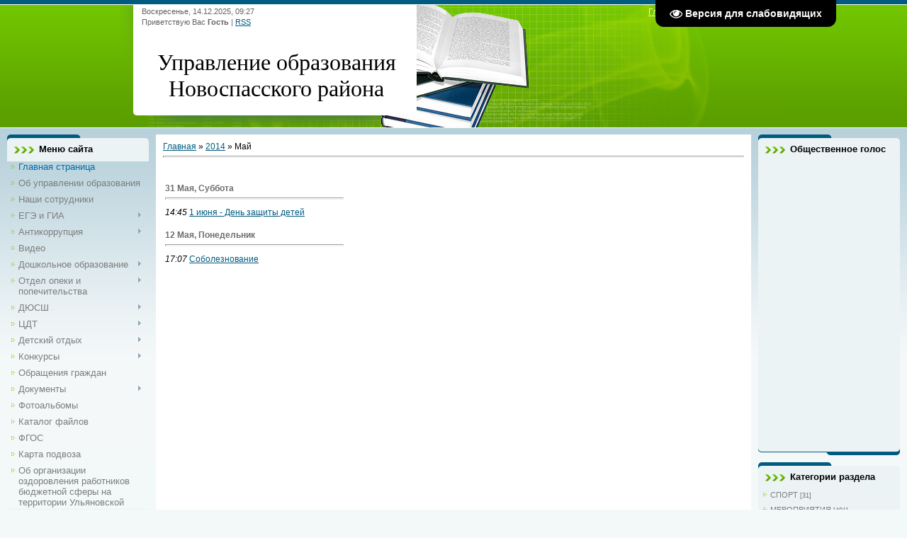

--- FILE ---
content_type: text/html; charset=UTF-8
request_url: https://novosp-roo.my1.ru/news/2014-05
body_size: 15453
content:
<html>
<head>
<meta http-equiv="content-type" content="text/html; charset=UTF-8">
<title>Май 2014 - Новости сайта - Управление образования Новоспасского района</title>

<link type="text/css" rel="StyleSheet" href="/.s/src/css/806.css" />

	<link rel="stylesheet" href="/.s/src/base.min.css?v=041628" />
	<link rel="stylesheet" href="/.s/src/layer7.min.css?v=041628" />

	<script src="/.s/src/jquery-1.12.4.min.js"></script>
	
	<script src="/.s/src/uwnd.min.js?v=041628"></script>
	<script src="//s727.ucoz.net/cgi/uutils.fcg?a=uSD&ca=2&ug=999&isp=1&r=0.502298062190864"></script>
	<link rel="stylesheet" href="/.s/src/ulightbox/ulightbox.min.css" />
	<link rel="stylesheet" href="/.s/src/social.css" />
	<script src="/.s/src/ulightbox/ulightbox.min.js"></script>
	<script src="/.s/src/visually_impaired.min.js"></script>
	<script>
/* --- UCOZ-JS-DATA --- */
window.uCoz = {"ssid":"434070270146706413154","site":{"domain":null,"id":"5novosp-roo","host":"novosp-roo.my1.ru"},"layerType":7,"language":"ru","module":"news","uLightboxType":1,"sign":{"7252":"Предыдущий","5255":"Помощник","3125":"Закрыть","7251":"Запрошенный контент не может быть загружен. Пожалуйста, попробуйте позже.","7287":"Перейти на страницу с фотографией.","7254":"Изменить размер","7253":"Начать слайд-шоу","5458":"Следующий"},"country":"US"};
/* --- UCOZ-JS-CODE --- */
	var uhe    = 2;
	var lng    = 'ru';
	var has    = 0;
	var imgs   = 1;
	var bg     = 1;
	var hwidth = 0;
	var bgs    = [1, 2 ];
	var fonts  = [18,20,22,24,26,28];
	var eyeSVG = '<?xml version="1.0" encoding="utf-8"?><svg width="18" height="18" viewBox="0 0 1750 1750" xmlns="http://www.w3.org/2000/svg"><path fill="#ffffff" d="M1664 960q-152-236-381-353 61 104 61 225 0 185-131.5 316.5t-316.5 131.5-316.5-131.5-131.5-316.5q0-121 61-225-229 117-381 353 133 205 333.5 326.5t434.5 121.5 434.5-121.5 333.5-326.5zm-720-384q0-20-14-34t-34-14q-125 0-214.5 89.5t-89.5 214.5q0 20 14 34t34 14 34-14 14-34q0-86 61-147t147-61q20 0 34-14t14-34zm848 384q0 34-20 69-140 230-376.5 368.5t-499.5 138.5-499.5-139-376.5-368q-20-35-20-69t20-69q140-229 376.5-368t499.5-139 499.5 139 376.5 368q20 35 20 69z"/></svg>';
	jQuery(function ($) {
		document.body.insertAdjacentHTML('afterBegin', '<a id="uhvb" class="in-body top-right" style="background-color:#000000; color:#ffffff; " href="javascript:;" onclick="uvcl();" itemprop="copy">'+eyeSVG+' <b>Версия для слабовидящих</b></a>');
		uhpv(has);
	});
	
 function uSocialLogin(t) {
			var params = {"yandex":{"height":515,"width":870},"vkontakte":{"width":790,"height":400},"ok":{"height":390,"width":710},"facebook":{"width":950,"height":520},"google":{"width":700,"height":600}};
			var ref = escape(location.protocol + '//' + ('novosp-roo.my1.ru' || location.hostname) + location.pathname + ((location.hash ? ( location.search ? location.search + '&' : '?' ) + 'rnd=' + Date.now() + location.hash : ( location.search || '' ))));
			window.open('/'+t+'?ref='+ref,'conwin','width='+params[t].width+',height='+params[t].height+',status=1,resizable=1,left='+parseInt((screen.availWidth/2)-(params[t].width/2))+',top='+parseInt((screen.availHeight/2)-(params[t].height/2)-20)+'screenX='+parseInt((screen.availWidth/2)-(params[t].width/2))+',screenY='+parseInt((screen.availHeight/2)-(params[t].height/2)-20));
			return false;
		}
		function TelegramAuth(user){
			user['a'] = 9; user['m'] = 'telegram';
			_uPostForm('', {type: 'POST', url: '/index/sub', data: user});
		}
function loginPopupForm(params = {}) { new _uWnd('LF', ' ', -250, -100, { closeonesc:1, resize:1 }, { url:'/index/40' + (params.urlParams ? '?'+params.urlParams : '') }) }
/* --- UCOZ-JS-END --- */
</script>

	<style>.UhideBlock{display:none; }</style>
	<script type="text/javascript">new Image().src = "//counter.yadro.ru/hit;noadsru?r"+escape(document.referrer)+(screen&&";s"+screen.width+"*"+screen.height+"*"+(screen.colorDepth||screen.pixelDepth))+";u"+escape(document.URL)+";"+Date.now();</script>
</head>
<body>
<div id="utbr8214" rel="s727"></div>

<div class="wrap">
<!--U1AHEADER1Z--><div class="header">
<div class="date">Воскресенье, 14.12.2025, 09:27</div>
<div class="user-bar"><!--<s5212>-->Приветствую Вас<!--</s>--> <b>Гость</b> | <a href="https://novosp-roo.my1.ru/news/rss/">RSS</a></div>
<h1><!-- <logo> --><span style="font-size: 24pt; font-family: Franklin Gothic Medium;">Управление образования Новоспасского района</span><!-- </logo> --></h1>
<div class="navigation"><a href="http://novosp-roo.my1.ru/"><!--<s5176>-->Главная<!--</s>--></a> |  <a href="/register"><!--<s3089>-->Регистрация<!--</s>--></a> |  <a href="javascript:;" rel="nofollow" onclick="loginPopupForm(); return false;"><!--<s3087>-->Вход<!--</s>--></a></div>
</div><!--/U1AHEADER1Z-->

<!-- <middle> -->
<table class="main-table">
<tr>
<td class="side-block">
<!--U1CLEFTER1Z-->
<!-- <block1> -->

<div class="block">
<div class="block-title"><!-- <bt> --><!--<s5184>-->Меню сайта<!--</s>--><!-- </bt> --></div>
<div class="block-top"><div class="block-content"><!-- <bc> --><div id="uMenuDiv1" class="uMenuV" style="position:relative;"><ul class="uMenuRoot">
<li><div class="umn-tl"><div class="umn-tr"><div class="umn-tc"></div></div></div><div class="umn-ml"><div class="umn-mr"><div class="umn-mc"><div class="uMenuItem"><a href="/"><span>Главная страница</span></a></div></div></div></div><div class="umn-bl"><div class="umn-br"><div class="umn-bc"><div class="umn-footer"></div></div></div></div></li>
<li><div class="umn-tl"><div class="umn-tr"><div class="umn-tc"></div></div></div><div class="umn-ml"><div class="umn-mr"><div class="umn-mc"><div class="uMenuItem"><a href="/index/ob_otdele_obrazovanija/0-118"><span>Об управлении образования</span></a></div></div></div></div><div class="umn-bl"><div class="umn-br"><div class="umn-bc"><div class="umn-footer"></div></div></div></div></li>
<li><div class="umn-tl"><div class="umn-tr"><div class="umn-tc"></div></div></div><div class="umn-ml"><div class="umn-mr"><div class="umn-mc"><div class="uMenuItem"><a href="http://novosp-roo.my1.ru/index/nashi_sotrudniki/0-108"><span>Наши сотрудники</span></a></div></div></div></div><div class="umn-bl"><div class="umn-br"><div class="umn-bc"><div class="umn-footer"></div></div></div></div></li>
<li style="position:relative;"><div class="umn-tl"><div class="umn-tr"><div class="umn-tc"></div></div></div><div class="umn-ml"><div class="umn-mr"><div class="umn-mc"><div class="uMenuItem"><div class="uMenuArrow"></div><a href="/index/egeh_i_gia/0-38"><span>ЕГЭ и ГИА</span></a></div></div></div></div><div class="umn-bl"><div class="umn-br"><div class="umn-bc"><div class="umn-footer"></div></div></div></div><ul style="display:none;">
<li><div class="uMenuItem"><a href="/index/gia_9_11_klass_2023_god/0-180"><span>ГИА 9 - 11 класс 2023 год</span></a></div></li>
<li><div class="uMenuItem"><a href="/index/gia_9_11_klass_2022_god/0-169"><span>ГИА 9 - 11 класс 202...</span></a></div></li>
<li><div class="uMenuItem"><a href="/index/gia_9_11_klass_2021_god/0-151"><span>ГИА 9 - 11 класс 2021</span></a></div></li>
<li><div class="uMenuItem"><a href="/index/gia_9_11_klass_2020_god/0-137"><span>ГИА 9 - 11 класс 2020</span></a></div></li>
<li><div class="uMenuItem"><a href="/index/poleznye_ssylki/0-42"><span>Полезные ссылки</span></a></div></li>
<li><div class="uMenuItem"><a href="/index/pamjatka_dlja_uchenikov/0-44"><span>Памятка для учеников</span></a></div></li>
<li><div class="uMenuItem"><a href="/index/gorjachie_linii/0-102"><span>Горячие линии</span></a></div></li>
<li><div class="uMenuItem"><a href="/index/raspisanie_egeh_i_gia/0-43"><span>Расписание ГИА</span></a></div></li></ul></li>
<li style="position:relative;"><div class="umn-tl"><div class="umn-tr"><div class="umn-tc"></div></div></div><div class="umn-ml"><div class="umn-mr"><div class="umn-mc"><div class="uMenuItem"><div class="uMenuArrow"></div><a href="/index/antikorrupcija/0-25"><span>Антикоррупция</span></a></div></div></div></div><div class="umn-bl"><div class="umn-br"><div class="umn-bc"><div class="umn-footer"></div></div></div></div><ul style="display:none;">
<li><div class="uMenuItem"><a href="/index/poleznye_ssylki/0-27"><span>Полезные ссылки</span></a></div></li>
<li><div class="uMenuItem"><a href="/index/antikorrupcionnoe_zakonodatelstvo/0-29"><span>Антикоррупционное законодательство</span></a></div></li>
<li><div class="uMenuItem"><a href="http://novosp-roo.my1.ru/news/antikorrupcija/1-0-18"><span>Мероприятия по антикорупции</span></a></div></li>
<li><div class="uMenuItem"><a href="http://novosp-roo.my1.ru/index/svedenija_o_dokhodakh_i_raskhodakh/0-111"><span>Сведения о доходах и расходах муниципальных служащих</span></a></div></li></ul></li>
<li><div class="umn-tl"><div class="umn-tr"><div class="umn-tc"></div></div></div><div class="umn-ml"><div class="umn-mr"><div class="umn-mc"><div class="uMenuItem"><a href="http://novosp-roo.my1.ru/news/video/1-0-22"><span>Видео</span></a></div></div></div></div><div class="umn-bl"><div class="umn-br"><div class="umn-bc"><div class="umn-footer"></div></div></div></div></li>
<li style="position:relative;"><div class="umn-tl"><div class="umn-tr"><div class="umn-tc"></div></div></div><div class="umn-ml"><div class="umn-mr"><div class="umn-mc"><div class="uMenuItem"><div class="uMenuArrow"></div><a href="/index/doshkolnoe_obrazovanie/0-15"><span>Дошкольное образование</span></a></div></div></div></div><div class="umn-bl"><div class="umn-br"><div class="umn-bc"><div class="umn-footer"></div></div></div></div><ul style="display:none;">
<li><div class="uMenuItem"><a href="/index/dokumentacija/0-16"><span>Документация</span></a></div></li>
<li><div class="uMenuItem"><a href="http://novosp-roo.my1.ru/news/doshkolnoe_obrazovanie/1-0-12"><span>Новости</span></a></div></li>
<li><div class="uMenuItem"><a href="/index/konkursy/0-98"><span>Конкурсы</span></a></div></li>
<li><div class="uMenuItem"><a href="/index/ehlektronnaja_ochered_v_detskie_sady/0-103"><span>Электронная очередь в детские сады</span></a></div></li>
<li><div class="uMenuItem"><a href="/index/rabota_komissii_po_komplektovaniju/0-100"><span>Работа комиссии по комплектованию</span></a></div></li>
<li><div class="uMenuItem"><a href="/index/informacija/0-101"><span>Информация</span></a></div></li>
<li><div class="uMenuItem"><a href="/index/spiski_na_zachislenie/0-104"><span>Списки на зачисление</span></a></div></li></ul></li>
<li style="position:relative;"><div class="umn-tl"><div class="umn-tr"><div class="umn-tc"></div></div></div><div class="umn-ml"><div class="umn-mr"><div class="umn-mc"><div class="uMenuItem"><div class="uMenuArrow"></div><a href="/index/sektor_opeki_i_popechitelstva/0-31"><span>Отдел опеки и попечительства</span></a></div></div></div></div><div class="umn-bl"><div class="umn-br"><div class="umn-bc"><div class="umn-footer"></div></div></div></div><ul style="display:none;">
<li><div class="uMenuItem"><a href="/index/kontakty/0-134"><span>Контакты</span></a></div></li>
<li><div class="uMenuItem"><a href="/index/v_pomoshh_usynovitelju_opekunu_popechitelju_prijomnomu_roditelju/0-135"><span>В помощь усыновителю, опекуну (попечителю), приёмному родителю</span></a></div></li>
<li><div class="uMenuItem"><a href="/index/normativno_pravovye_akty/0-136"><span>Нормативно-правовые акты</span></a></div></li>
<li><div class="uMenuItem"><a href="/index/administrativnye_reglamenty/0-142"><span>Административные регламенты</span></a></div></li>
<li><div class="uMenuItem"><a href="/index/pamjatki/0-198"><span>Памятки</span></a></div></li>
<li><div class="uMenuItem"><a href="/index/informacija_dlja_grazhdan_po_vosstanovleniju_v_roditelskikh_pravakh/0-197"><span>Информация для граждан по восстановлению в родительских правах</span></a></div></li>
<li><div class="uMenuItem"><a href="http://novosp-roo.my1.ru/index/socialnaja_reklama/0-106"><span>Социальная реклама</span></a></div></li></ul></li>
<li style="position:relative;"><div class="umn-tl"><div class="umn-tr"><div class="umn-tc"></div></div></div><div class="umn-ml"><div class="umn-mr"><div class="umn-mc"><div class="uMenuItem"><div class="uMenuArrow"></div><a href="/index/djussh/0-4"><span>ДЮСШ</span></a></div></div></div></div><div class="umn-bl"><div class="umn-br"><div class="umn-bc"><div class="umn-footer"></div></div></div></div><ul style="display:none;">
<li><div class="uMenuItem"><a href="/index/svedenija_po_obedinenijam/0-120"><span>Сведения по объединениям</span></a></div></li>
<li><div class="uMenuItem"><a href="/index/sotrudniki/0-8"><span>Сотрудники</span></a></div></li>
<li><div class="uMenuItem"><a href="http://novosp-roo.my1.ru/news/djussh/1-0-5"><span>Новости</span></a></div></li>
<li><div class="uMenuItem"><a href="http://novdussh.my1.ru/"><span>Сайт</span></a></div></li></ul></li>
<li style="position:relative;"><div class="umn-tl"><div class="umn-tr"><div class="umn-tc"></div></div></div><div class="umn-ml"><div class="umn-mr"><div class="umn-mc"><div class="uMenuItem"><div class="uMenuArrow"></div><a href="/index/cdt/0-5"><span>ЦДТ</span></a></div></div></div></div><div class="umn-bl"><div class="umn-br"><div class="umn-bc"><div class="umn-footer"></div></div></div></div><ul style="display:none;">
<li><div class="uMenuItem"><a href="/index/sotrudniki/0-12"><span>Сотрудники</span></a></div></li>
<li><div class="uMenuItem"><a href="/index/svedenija_po_obedinenijam/0-119"><span>Сведения по объединениям</span></a></div></li>
<li><div class="uMenuItem"><a href="http://novosp-roo.my1.ru/news/cdt/1-0-11"><span>Новости</span></a></div></li>
<li><div class="uMenuItem"><a href="/index/raspisanie_raboty/0-77"><span>Расписание работы</span></a></div></li>
<li><div class="uMenuItem"><a href="http://novosp-cdt.my1.ru/"><span>Сайт</span></a></div></li>
<li><div class="uMenuItem"><a href="/index/viktorina_po_istorii_velikoj_otechestvennoj_vojny/0-145"><span>Викторина по истории Великой Отечественной войны</span></a></div></li>
<li><div class="uMenuItem"><span>Конкурсы</span></div><ul style="display:none;">
<li><div class="uMenuItem"><a href="/index/polozhenie_o_provedenii_konkursa_pozdravitelnoj_otkrytki_k_dnju_pobedy_deti_xxi_veka_detjam_vojny/0-146"><span>Конкурс поздравительной открытки к Дню Победы «Дети XXI века «Детям войны»</span></a></div></li>
<li><div class="uMenuItem"><a href="/index/konkurs_podarok_veteranu/0-147"><span>Конкурс «Подарок ветерану»</span></a></div></li></ul></li></ul></li>
<li style="position:relative;"><div class="umn-tl"><div class="umn-tr"><div class="umn-tc"></div></div></div><div class="umn-ml"><div class="umn-mr"><div class="umn-mc"><div class="uMenuItem"><div class="uMenuArrow"></div><a href="/index/detskij_otdykh/0-81"><span>Детский отдых</span></a></div></div></div></div><div class="umn-bl"><div class="umn-br"><div class="umn-bc"><div class="umn-footer"></div></div></div></div><ul style="display:none;">
<li><div class="uMenuItem"><a href="/index/forma_zajavlenija/0-83"><span>Форма заявления</span></a></div></li>
<li><div class="uMenuItem"><a href="http://novosp-roo.my1.ru/index/2018_god/0-116"><span>2018 год</span></a></div></li></ul></li>
<li style="position:relative;"><div class="umn-tl"><div class="umn-tr"><div class="umn-tc"></div></div></div><div class="umn-ml"><div class="umn-mr"><div class="umn-mc"><div class="uMenuItem"><div class="uMenuArrow"></div><a href="/index/konkursy/0-46"><span>Конкурсы</span></a></div></div></div></div><div class="umn-bl"><div class="umn-br"><div class="umn-bc"><div class="umn-footer"></div></div></div></div><ul style="display:none;">
<li><div class="uMenuItem"><a href="/index/uchitel_goda/0-48"><span>Учитель года</span></a></div><ul style="display:none;">
<li><div class="uMenuItem"><a href="/index/dokumentacija/0-49"><span>Положение и критерии оценки</span></a></div></li>
<li><div class="uMenuItem"><a href="/index/poleznye_ssylki/0-51"><span>Полезные ссылки</span></a></div></li></ul></li>
<li><div class="uMenuItem"><a href="/index/samyj_klassnyj_klassnyj/0-52"><span>Самый классный Классный</span></a></div><ul style="display:none;">
<li><div class="uMenuItem"><a href="/index/polozhenie/0-53"><span>Положение</span></a></div></li></ul></li>
<li><div class="uMenuItem"><a href="/index/uchenik_goda/0-54"><span>Ученик года</span></a></div><ul style="display:none;">
<li><div class="uMenuItem"><a href="/index/polozhenie/0-59"><span>Положение</span></a></div></li></ul></li>
<li><div class="uMenuItem"><a href="/index/vospitatel_goda/0-61"><span>Воспитатель года</span></a></div><ul style="display:none;">
<li><div class="uMenuItem"><a href="/index/polozhenie/0-65"><span>Положение</span></a></div></li></ul></li>
<li><div class="uMenuItem"><a href="/index/luchshij_kabinet_rodnogo_jazyka/0-138"><span>Лучший кабинет родного языка</span></a></div></li></ul></li>
<li><div class="umn-tl"><div class="umn-tr"><div class="umn-tc"></div></div></div><div class="umn-ml"><div class="umn-mr"><div class="umn-mc"><div class="uMenuItem"><a href="/index/obrashhenija_grazhdan/0-47"><span>Обращения граждан</span></a></div></div></div></div><div class="umn-bl"><div class="umn-br"><div class="umn-bc"><div class="umn-footer"></div></div></div></div></li>
<li style="position:relative;"><div class="umn-tl"><div class="umn-tr"><div class="umn-tc"></div></div></div><div class="umn-ml"><div class="umn-mr"><div class="umn-mc"><div class="uMenuItem"><div class="uMenuArrow"></div><a href="/index/dokumenty/0-63"><span>Документы</span></a></div></div></div></div><div class="umn-bl"><div class="umn-br"><div class="umn-bc"><div class="umn-footer"></div></div></div></div><ul style="display:none;">
<li><div class="uMenuItem"><a href="/index/otdel_obrazovanija/0-64"><span>Управление образования</span></a></div></li>
<li><div class="uMenuItem"><a href="/index/ministerstvo_obrazovanija/0-90"><span>Министерство образования</span></a></div></li></ul></li>
<li><div class="umn-tl"><div class="umn-tr"><div class="umn-tc"></div></div></div><div class="umn-ml"><div class="umn-mr"><div class="umn-mc"><div class="uMenuItem"><a href="/photo"><span>Фотоальбомы</span></a></div></div></div></div><div class="umn-bl"><div class="umn-br"><div class="umn-bc"><div class="umn-footer"></div></div></div></div></li>
<li><div class="umn-tl"><div class="umn-tr"><div class="umn-tc"></div></div></div><div class="umn-ml"><div class="umn-mr"><div class="umn-mc"><div class="uMenuItem"><a href="/load"><span>Каталог файлов</span></a></div></div></div></div><div class="umn-bl"><div class="umn-br"><div class="umn-bc"><div class="umn-footer"></div></div></div></div></li>
<li><div class="umn-tl"><div class="umn-tr"><div class="umn-tc"></div></div></div><div class="umn-ml"><div class="umn-mr"><div class="umn-mc"><div class="uMenuItem"><a href="/index/fgos/0-68"><span>ФГОС</span></a></div></div></div></div><div class="umn-bl"><div class="umn-br"><div class="umn-bc"><div class="umn-footer"></div></div></div></div></li>
<li><div class="umn-tl"><div class="umn-tr"><div class="umn-tc"></div></div></div><div class="umn-ml"><div class="umn-mr"><div class="umn-mc"><div class="uMenuItem"><a href="/index/karta_podvoza/0-74"><span>Карта подвоза</span></a></div></div></div></div><div class="umn-bl"><div class="umn-br"><div class="umn-bc"><div class="umn-footer"></div></div></div></div></li>
<li><div class="umn-tl"><div class="umn-tr"><div class="umn-tc"></div></div></div><div class="umn-ml"><div class="umn-mr"><div class="umn-mc"><div class="uMenuItem"><a href="/index/ob_organizacii_ozdorovlenija_rabotnikov_bjudzhetnoj_sfery_na_territorii_uljanovskoj_oblasti/0-78"><span>Об организации оздоровления работников бюджетной сферы на территории Ульяновской области</span></a></div></div></div></div><div class="umn-bl"><div class="umn-br"><div class="umn-bc"><div class="umn-footer"></div></div></div></div></li>
<li style="position:relative;"><div class="umn-tl"><div class="umn-tr"><div class="umn-tc"></div></div></div><div class="umn-ml"><div class="umn-mr"><div class="umn-mc"><div class="uMenuItem"><div class="uMenuArrow"></div><a href="/index/sportivnaja_subbota/0-84"><span>Спортивная суббота</span></a></div></div></div></div><div class="umn-bl"><div class="umn-br"><div class="umn-bc"><div class="umn-footer"></div></div></div></div><ul style="display:none;">
<li><div class="uMenuItem"><a href="/index/npa/0-85"><span>НПА</span></a></div><ul style="display:none;">
<li><div class="uMenuItem"><a href="/index/prikazy/0-88"><span>Приказы</span></a></div></li></ul></li>
<li><div class="uMenuItem"><a href="/index/plany/0-86"><span>Планы</span></a></div></li>
<li><div class="uMenuItem"><a href="/news/sportivnaja_subbota/1-0-16"><span>Отчеты</span></a></div></li></ul></li>
<li><div class="umn-tl"><div class="umn-tr"><div class="umn-tc"></div></div></div><div class="umn-ml"><div class="umn-mr"><div class="umn-mc"><div class="uMenuItem"><a href="/index/vakansii/0-92"><span>Вакансии</span></a></div></div></div></div><div class="umn-bl"><div class="umn-br"><div class="umn-bc"><div class="umn-footer"></div></div></div></div></li>
<li style="position:relative;"><div class="umn-tl"><div class="umn-tr"><div class="umn-tc"></div></div></div><div class="umn-ml"><div class="umn-mr"><div class="umn-mc"><div class="uMenuItem"><div class="uMenuArrow"></div><a href="/index/realizacija_ukazov_prezidenta/0-93"><span>Реализация указов президента</span></a></div></div></div></div><div class="umn-bl"><div class="umn-br"><div class="umn-bc"><div class="umn-footer"></div></div></div></div><ul style="display:none;">
<li><div class="uMenuItem"><a href="/index/federalnye_npa/0-94"><span>федеральные НПА</span></a></div></li>
<li><div class="uMenuItem"><a href="/index/realizacija_ukaza_prezidenta/0-95"><span>Реализация указа президента</span></a></div></li></ul></li>
<li><div class="umn-tl"><div class="umn-tr"><div class="umn-tc"></div></div></div><div class="umn-ml"><div class="umn-mr"><div class="umn-mc"><div class="uMenuItem"><a href="http://novosp-roo.my1.ru/index/kontaktnaja_informacija/0-110"><span>Образовательные организации</span></a></div></div></div></div><div class="umn-bl"><div class="umn-br"><div class="umn-bc"><div class="umn-footer"></div></div></div></div></li>
<li><div class="umn-tl"><div class="umn-tr"><div class="umn-tc"></div></div></div><div class="umn-ml"><div class="umn-mr"><div class="umn-mc"><div class="uMenuItem"><a href="http://novosp-roo.my1.ru/load/administrativnye_reglamenty/8"><span>Муниципальные услуги</span></a></div></div></div></div><div class="umn-bl"><div class="umn-br"><div class="umn-bc"><div class="umn-footer"></div></div></div></div></li>
<li><div class="umn-tl"><div class="umn-tr"><div class="umn-tc"></div></div></div><div class="umn-ml"><div class="umn-mr"><div class="umn-mc"><div class="uMenuItem"><a href="http://novosp-roo.my1.ru/index/ehlektronnaja_postanovka_v_ochered_v_1_klass/0-117"><span>Прием в 1 класс</span></a></div></div></div></div><div class="umn-bl"><div class="umn-br"><div class="umn-bc"><div class="umn-footer"></div></div></div></div></li>
<li><div class="umn-tl"><div class="umn-tr"><div class="umn-tc"></div></div></div><div class="umn-ml"><div class="umn-mr"><div class="umn-mc"><div class="uMenuItem"><a href="/index/rajonnyj_profsojuz/0-121"><span>Районный профсоюз</span></a></div></div></div></div><div class="umn-bl"><div class="umn-br"><div class="umn-bc"><div class="umn-footer"></div></div></div></div></li>
<li><div class="umn-tl"><div class="umn-tr"><div class="umn-tc"></div></div></div><div class="umn-ml"><div class="umn-mr"><div class="umn-mc"><div class="uMenuItem"><a href="/index/molodye_specialisty/0-123"><span>Молодые специалисты</span></a></div></div></div></div><div class="umn-bl"><div class="umn-br"><div class="umn-bc"><div class="umn-footer"></div></div></div></div></li>
<li style="position:relative;"><div class="umn-tl"><div class="umn-tr"><div class="umn-tc"></div></div></div><div class="umn-ml"><div class="umn-mr"><div class="umn-mc"><div class="uMenuItem"><div class="uMenuArrow"></div><a href="/index/vserossijskaja_olimpiada_shkolnikov/0-124"><span>Всероссийская олимпиада школьников</span></a></div></div></div></div><div class="umn-bl"><div class="umn-br"><div class="umn-bc"><div class="umn-footer"></div></div></div></div><ul style="display:none;">
<li><div class="uMenuItem"><a href="/index/shkolnyj_ehtap_vosh/0-125"><span>Школьный этап ВОШ</span></a></div></li>
<li><div class="uMenuItem"><a href="/index/municipalnyj_ehtap_vosh/0-126"><span>Муниципальный этап ВОШ</span></a></div></li>
<li><div class="uMenuItem"><a href="/index/poleznye_ssylki/0-127"><span>Полезные ссылки</span></a></div></li>
<li><div class="uMenuItem"><a href="/index/dokumenty/0-128"><span>Документы</span></a></div></li>
<li><div class="uMenuItem"><a href="/index/protokoly/0-130"><span>Протоколы</span></a></div></li>
<li><div class="uMenuItem"><a href="/index/raboty_pobeditelej/0-131"><span>Работы победителей</span></a></div></li></ul></li>
<li style="position:relative;"><div class="umn-tl"><div class="umn-tr"><div class="umn-tc"></div></div></div><div class="umn-ml"><div class="umn-mr"><div class="umn-mc"><div class="uMenuItem"><div class="uMenuArrow"></div><a href="/index/bezopasnost/0-133"><span>Безопасность</span></a></div></div></div></div><div class="umn-bl"><div class="umn-br"><div class="umn-bc"><div class="umn-footer"></div></div></div></div><ul style="display:none;">
<li><div class="uMenuItem"><a href="http://novosp-roo.my1.ru/index/kiberbezopasnost/0-115"><span>Безопасный интернет</span></a></div></li>
<li><div class="uMenuItem"><a href="/index/dorozhnaja_bezopasnost/0-139"><span>Дорожная безопасность</span></a></div></li>
<li><div class="uMenuItem"><a href="/index/pozharnaja_bezopasnost/0-140"><span>Пожарная безопасность</span></a></div></li>
<li><div class="uMenuItem"><a href="/index/bezopasnost_na_vode/0-141"><span>Безопасность на воде</span></a></div></li>
<li><div class="uMenuItem"><a href="/index/ostorozhno_moshenniki/0-148"><span>Осторожно, мошенники!</span></a></div></li>
<li><div class="uMenuItem"><a href="/index/profilaktika_upotreblenija_narkotikov/0-166"><span>Профилактика употребления наркотиков</span></a></div></li></ul></li>
<li><div class="umn-tl"><div class="umn-tr"><div class="umn-tc"></div></div></div><div class="umn-ml"><div class="umn-mr"><div class="umn-mc"><div class="uMenuItem"><a href="/index/zemskij-uchitel/0-143"><span>Земский учитель</span></a></div></div></div></div><div class="umn-bl"><div class="umn-br"><div class="umn-bc"><div class="umn-footer"></div></div></div></div></li>
<li><div class="umn-tl"><div class="umn-tr"><div class="umn-tc"></div></div></div><div class="umn-ml"><div class="umn-mr"><div class="umn-mc"><div class="uMenuItem"><a href="/index/distancionnoe_obuchenie/0-144"><span>Дистанционное обучение</span></a></div></div></div></div><div class="umn-bl"><div class="umn-br"><div class="umn-bc"><div class="umn-footer"></div></div></div></div></li>
<li><div class="umn-tl"><div class="umn-tr"><div class="umn-tc"></div></div></div><div class="umn-ml"><div class="umn-mr"><div class="umn-mc"><div class="uMenuItem"><a href="/index/organizacija_pitanija/0-149"><span>Организация питания</span></a></div></div></div></div><div class="umn-bl"><div class="umn-br"><div class="umn-bc"><div class="umn-footer"></div></div></div></div></li>
<li style="position:relative;"><div class="umn-tl"><div class="umn-tr"><div class="umn-tc"></div></div></div><div class="umn-ml"><div class="umn-mr"><div class="umn-mc"><div class="uMenuItem"><div class="uMenuArrow"></div><a href="/index/nezavisimaja_ocenka_kachestva_obrazovanija/0-150"><span>Независимая оценка качества образования</span></a></div></div></div></div><div class="umn-bl"><div class="umn-br"><div class="umn-bc"><div class="umn-footer"></div></div></div></div><ul style="display:none;">
<li><div class="uMenuItem"><a href="/index/o_noko/0-190"><span>О НОКО</span></a></div></li>
<li><div class="uMenuItem"><a href="https://novosp-roo.my1.ru/index/dokumenty_federalnogo_i_regionalnogo_znachenija/0-185"><span>НПА</span></a></div></li>
<li><div class="uMenuItem"><a href="/index/https_bus_gov_ru/0-187"><span>Официальный сайт bus.gov.ru</span></a></div></li>
<li><div class="uMenuItem"><a href="https://forms.gle/eDpQCbxYRr7YVuUf7" target="_blank"><span>Анкета-опрос</span></a></div></li>
<li><div class="uMenuItem"><a href="/index/ostavit_otzyv_i_ocenku/0-188"><span>Оставить отзыв и оценку</span></a></div></li>
<li><div class="uMenuItem"><a href="https://novosp-roo.my1.ru/index/ob_operatore/0-186"><span>Об операторе</span></a></div></li></ul></li>
<li style="position:relative;"><div class="umn-tl"><div class="umn-tr"><div class="umn-tc"></div></div></div><div class="umn-ml"><div class="umn-mr"><div class="umn-mc"><div class="uMenuItem"><div class="uMenuArrow"></div><a href="/index/junarmija/0-153"><span>ЮНАРМИЯ</span></a></div></div></div></div><div class="umn-bl"><div class="umn-br"><div class="umn-bc"><div class="umn-footer"></div></div></div></div><ul style="display:none;">
<li><div class="uMenuItem"><a href="https://novosp-roo.my1.ru/news/junarmija/1-0-25"><span>Новости</span></a></div></li></ul></li>
<li style="position:relative;"><div class="umn-tl"><div class="umn-tr"><div class="umn-tc"></div></div></div><div class="umn-ml"><div class="umn-mr"><div class="umn-mc"><div class="uMenuItem"><div class="uMenuArrow"></div><a href="/index/mekhanizmy_upravlenija_kachestvom_obrazovanija/0-154"><span>Механизмы управления качеством образования</span></a></div></div></div></div><div class="umn-bl"><div class="umn-br"><div class="umn-bc"><div class="umn-footer"></div></div></div></div><ul style="display:none;">
<li><div class="uMenuItem"><a href="/index/mekhanizmy_upravlenija_kachestvom_obrazovatelnykh_rezultatov/0-155"><span>Механизмы управления качеством образовательных результатов</span></a></div><ul style="display:none;">
<li><div class="uMenuItem"><a href="/index/sistema_ocenki_kachestva_podgotovki_obuchajushhikhsja/0-157"><span>Система оценки качества подготовки обучающихся</span></a></div></li>
<li><div class="uMenuItem"><a href="/index/sistema_raboty_so_shkolami_s_nizkimi_rezultatami_obuchenija_i_ili_shkolami_funkcionirujushhimi_v_neblagop/0-158"><span>Система работы со школами с низкими результатами обучения и/или школами, функционирующими в неблагоприятных социальных условиях</span></a></div></li>
<li><div class="uMenuItem"><a href="/index/sistema_vyjavlenija_podderzhki_i_razvitija_sposobnostej_i_talantov_u_detej_i_molodjozhi/0-159"><span>Система выявления, поддержки и развития способностей и талантов у детей и молодёжи</span></a></div></li>
<li><div class="uMenuItem"><a href="/index/sistema_raboty_po_samoopredeleniju_i_professionalnoj_orientacii_obuchajushhikhsja/0-160"><span>Система работы по самоопределению и профессиональной ориентации обучающихся</span></a></div></li></ul></li>
<li><div class="uMenuItem"><a href="/index/mekhanizmy_upravlenija_kachestvom_obrazovatelnoj_dejatelnosti/0-156"><span>Механизмы управления качеством образовательной деятельности</span></a></div><ul style="display:none;">
<li><div class="uMenuItem"><a href="/index/sistema_monitoringa_ehffektivnosti_rukovoditelej_obrazovatelnykh_organizacij/0-161"><span>Система мониторинга эффективности руководителей образовательных организаций</span></a></div></li>
<li><div class="uMenuItem"><a href="/index/sistema_obespechenija_professionalnogo_razvitija_pedagogicheskikh_rabotnikov/0-162"><span>Система обеспечения профессионального развития педагогических работников</span></a></div></li>
<li><div class="uMenuItem"><a href="/index/sistema_organizacii_vospitanija_obuchajushhikhsja/0-163"><span>Система организации воспитания обучающихся</span></a></div></li>
<li><div class="uMenuItem"><a href="/index/sistema_monitoringa_kachestva_doshkolnogo_obrazovanija/0-164"><span>Система мониторинга качества дошкольного образования</span></a></div></li></ul></li></ul></li>
<li><div class="umn-tl"><div class="umn-tr"><div class="umn-tc"></div></div></div><div class="umn-ml"><div class="umn-mr"><div class="umn-mc"><div class="uMenuItem"><a href="/index/funkcionalnaja_gramotnost/0-165"><span>Функциональная грамотность</span></a></div></div></div></div><div class="umn-bl"><div class="umn-br"><div class="umn-bc"><div class="umn-footer"></div></div></div></div></li>
<li><div class="umn-tl"><div class="umn-tr"><div class="umn-tc"></div></div></div><div class="umn-ml"><div class="umn-mr"><div class="umn-mc"><div class="uMenuItem"><a href="/index/vpr/0-167"><span>ВПР</span></a></div></div></div></div><div class="umn-bl"><div class="umn-br"><div class="umn-bc"><div class="umn-footer"></div></div></div></div></li>
<li><div class="umn-tl"><div class="umn-tr"><div class="umn-tc"></div></div></div><div class="umn-ml"><div class="umn-mr"><div class="umn-mc"><div class="uMenuItem"><a href="/index/telefon_doverija/0-168"><span>Телефон доверия</span></a></div></div></div></div><div class="umn-bl"><div class="umn-br"><div class="umn-bc"><div class="umn-footer"></div></div></div></div></li>
<li><div class="umn-tl"><div class="umn-tr"><div class="umn-tc"></div></div></div><div class="umn-ml"><div class="umn-mr"><div class="umn-mc"><div class="uMenuItem"><a href="/index/informacija/0-170"><span>Информация</span></a></div></div></div></div><div class="umn-bl"><div class="umn-br"><div class="umn-bc"><div class="umn-footer"></div></div></div></div></li>
<li><div class="umn-tl"><div class="umn-tr"><div class="umn-tc"></div></div></div><div class="umn-ml"><div class="umn-mr"><div class="umn-mc"><div class="uMenuItem"><a href="/index/realizacija_nacionalnogo_proekta_obrazovanija/0-173"><span>Реализация национального проекта образования</span></a></div></div></div></div><div class="umn-bl"><div class="umn-br"><div class="umn-bc"><div class="umn-footer"></div></div></div></div></li>
<li><div class="umn-tl"><div class="umn-tr"><div class="umn-tc"></div></div></div><div class="umn-ml"><div class="umn-mr"><div class="umn-mc"><div class="uMenuItem"><a href="/index/proforientacija/0-175"><span>Профориентация</span></a></div></div></div></div><div class="umn-bl"><div class="umn-br"><div class="umn-bc"><div class="umn-footer"></div></div></div></div></li>
<li><div class="umn-tl"><div class="umn-tr"><div class="umn-tc"></div></div></div><div class="umn-ml"><div class="umn-mr"><div class="umn-mc"><div class="uMenuItem"><a href="/index/flagmany_obrazovanija_municipalitet/0-178"><span>«Флагманы образовани...</span></a></div></div></div></div><div class="umn-bl"><div class="umn-br"><div class="umn-bc"><div class="umn-footer"></div></div></div></div></li>
<li><div class="umn-tl"><div class="umn-tr"><div class="umn-tc"></div></div></div><div class="umn-ml"><div class="umn-mr"><div class="umn-mc"><div class="uMenuItem"><a href="/index/obnovljonnye_fgos_sni/0-179"><span>ОБНОВЛЁННЫЕ ФГОС. СНИ</span></a></div></div></div></div><div class="umn-bl"><div class="umn-br"><div class="umn-bc"><div class="umn-footer"></div></div></div></div></li>
<li><div class="umn-tl"><div class="umn-tr"><div class="umn-tc"></div></div></div><div class="umn-ml"><div class="umn-mr"><div class="umn-mc"><div class="uMenuItem"><a href="/index/porjadok_uchjota_detej/0-181"><span>Порядок учёта детей</span></a></div></div></div></div><div class="umn-bl"><div class="umn-br"><div class="umn-bc"><div class="umn-footer"></div></div></div></div></li>
<li><div class="umn-tl"><div class="umn-tr"><div class="umn-tc"></div></div></div><div class="umn-ml"><div class="umn-mr"><div class="umn-mc"><div class="uMenuItem"><a href="/index/metodicheskaja_sluzhba_nastavnichestvo/0-182"><span>Методическая служба. Наставничество</span></a></div></div></div></div><div class="umn-bl"><div class="umn-br"><div class="umn-bc"><div class="umn-footer"></div></div></div></div></li>
<li><div class="umn-tl"><div class="umn-tr"><div class="umn-tc"></div></div></div><div class="umn-ml"><div class="umn-mr"><div class="umn-mc"><div class="uMenuItem"><a href="/index/vospitatelnaja_rabota/0-183"><span>Воспитательная работа</span></a></div></div></div></div><div class="umn-bl"><div class="umn-br"><div class="umn-bc"><div class="umn-footer"></div></div></div></div></li>
<li><div class="umn-tl"><div class="umn-tr"><div class="umn-tc"></div></div></div><div class="umn-ml"><div class="umn-mr"><div class="umn-mc"><div class="uMenuItem"><a href="/index/ostavit_otzyv_i_ocenku/0-189"><span>Оставить отзыв и оценку</span></a></div></div></div></div><div class="umn-bl"><div class="umn-br"><div class="umn-bc"><div class="umn-footer"></div></div></div></div></li>
<li><div class="umn-tl"><div class="umn-tr"><div class="umn-tc"></div></div></div><div class="umn-ml"><div class="umn-mr"><div class="umn-mc"><div class="uMenuItem"><a href="/index/o_noko/0-191"><span>О НОКО</span></a></div></div></div></div><div class="umn-bl"><div class="umn-br"><div class="umn-bc"><div class="umn-footer"></div></div></div></div></li>
<li><div class="umn-tl"><div class="umn-tr"><div class="umn-tc"></div></div></div><div class="umn-ml"><div class="umn-mr"><div class="umn-mc"><div class="uMenuItem"><a href="/index/dejatelnost_obshhestvennogo_soveta/0-192"><span>Деятельность Общественного совета</span></a></div></div></div></div><div class="umn-bl"><div class="umn-br"><div class="umn-bc"><div class="umn-footer"></div></div></div></div></li>
<li><div class="umn-tl"><div class="umn-tr"><div class="umn-tc"></div></div></div><div class="umn-ml"><div class="umn-mr"><div class="umn-mc"><div class="uMenuItem"><a href="/index/dejatelnost_obshhestvennogo_soveta/0-193"><span>Деятельность Общественного совета</span></a></div></div></div></div><div class="umn-bl"><div class="umn-br"><div class="umn-bc"><div class="umn-footer"></div></div></div></div></li>
<li><div class="umn-tl"><div class="umn-tr"><div class="umn-tc"></div></div></div><div class="umn-ml"><div class="umn-mr"><div class="umn-mc"><div class="uMenuItem"><a href="/index/municipalnyj_socialnyj_zakaz/0-194"><span>Муниципальный социальный заказ</span></a></div></div></div></div><div class="umn-bl"><div class="umn-br"><div class="umn-bc"><div class="umn-footer"></div></div></div></div></li>
<li><div class="umn-tl"><div class="umn-tr"><div class="umn-tc"></div></div></div><div class="umn-ml"><div class="umn-mr"><div class="umn-mc"><div class="uMenuItem"><a href="/index/gorjachaja_linija_po_voprosam_snizhenija_dokumentacionnoj_nagruzki_na_pedagogicheskikh_rabotnikov/0-195"><span>Горячая линия по вопросам снижения документационной нагрузки на педагогических работников</span></a></div></div></div></div><div class="umn-bl"><div class="umn-br"><div class="umn-bc"><div class="umn-footer"></div></div></div></div></li></ul></div><script>$(function(){_uBuildMenu('#uMenuDiv1',0,document.location.href+'/','uMenuItemA','uMenuArrow',2500);})</script><!-- </bc> --></div></div>
</div>

<!-- </block1> -->

<!-- <block6> -->

<div class="block">
<div class="block-title"><!-- <bt> --><!--<s5158>-->Форма входа<!--</s>--><!-- </bt> --></div>
<div class="block-top"><div class="block-content"><!-- <bc> --><div id="uidLogForm" class="auth-block" align="center">
				<div id="uidLogButton" class="auth-block-social">
					<div class="login-button-container"><button class="loginButton" onclick="window.open('https://login.uid.me/?site=5novosp-roo&amp;ref='+escape(location.protocol + '//' + ('novosp-roo.my1.ru' || location.hostname) + location.pathname + ((location.hash ? (location.search ? location.search + '&' : '?') + 'rnd=' + Date.now() + location.hash : (location.search || '' )))),'uidLoginWnd','width=580,height=450,resizable=yes,titlebar=yes')">Войти через uID</button></div>
					<div class="auth-social-list"><a href="javascript:;" onclick="return uSocialLogin('vkontakte');" data-social="vkontakte" class="login-with vkontakte" title="Войти через ВКонтакте" rel="nofollow"><i></i></a><a href="javascript:;" onclick="return uSocialLogin('facebook');" data-social="facebook" class="login-with facebook" title="Войти через Facebook" rel="nofollow"><i></i></a><a href="javascript:;" onclick="return uSocialLogin('yandex');" data-social="yandex" class="login-with yandex" title="Войти через Яндекс" rel="nofollow"><i></i></a><a href="javascript:;" onclick="return uSocialLogin('google');" data-social="google" class="login-with google" title="Войти через Google" rel="nofollow"><i></i></a><a href="javascript:;" onclick="return uSocialLogin('ok');" data-social="ok" class="login-with ok" title="Войти через Одноклассники" rel="nofollow"><i></i></a></div>
					<div class="auth-block-switcher">
						<a href="javascript:;" class="noun" onclick="document.getElementById('uidLogButton').style.display='none';document.getElementById('baseLogForm').style.display='';" title="Используйте, если окно авторизации через uID не открывается">Старая форма входа</a>
					</div>
				</div>
				<div id="baseLogForm" class="auth-block-base" style="display:none">
		<script>
		sendFrm549159 = function( form, data = {} ) {
			var o   = $('#frmLg549159')[0];
			var pos = _uGetOffset(o);
			var o2  = $('#blk549159')[0];
			document.body.insertBefore(o2, document.body.firstChild);
			$(o2).css({top:(pos['top'])+'px',left:(pos['left'])+'px',width:o.offsetWidth+'px',height:o.offsetHeight+'px',display:''}).html('<div align="left" style="padding:5px;"><div class="myWinLoad"></div></div>');
			_uPostForm(form, { type:'POST', url:'/index/sub/', data, error:function() {
				$('#blk549159').html('<div align="" style="padding:10px;"><div class="myWinLoadSF" title="Невозможно выполнить запрос, попробуйте позже"></div></div>');
				_uWnd.alert('<div class="myWinError">Невозможно выполнить запрос, попробуйте позже</div>', '', {w:250, h:90, tm:3000, pad:'15px'} );
				setTimeout("$('#blk549159').css('display', 'none');", '1500');
			}});
			return false
		}
		
		</script>

		<div id="blk549159" style="border:1px solid #CCCCCC;position:absolute;z-index:82;background:url('/.s/img/fr/g.gif');display:none;"></div>

		<form id="frmLg549159" class="login-form local-auth" action="/index/sub/" method="post" onsubmit="return sendFrm549159(this)" data-submitter="sendFrm549159">
			
			
			<table border="0" cellspacing="1" cellpadding="0" width="100%">
			
			<tr><td class="login-form-label" width="20%" nowrap="nowrap">E-mail:</td>
				<td class="login-form-val" ><input class="loginField" type="text" name="user" value="" size="20" autocomplete="username" style="width:100%;" maxlength="50"/></td></tr>
			<tr><td class="login-form-label">Пароль:</td>
				<td class="login-form-val"><input class="loginField" type="password" name="password" size="20" autocomplete="password" style="width:100%" maxlength="32"/></td></tr>
				
			</table>
			<table border="0" cellspacing="1" cellpadding="0" width="100%">
			<tr><td nowrap>
					<input id="remmonth" type="checkbox" name="rem" value="1" checked="checked"/><label for="remmonth">запомнить</label>
					</td>
				<td style="text-align:end" valign="top"><input class="loginButton" name="sbm" type="submit" value="Вход"/></td></tr>
			<tr><td class="login-form-links" colspan="2"><div style="text-align:center;"><a href="javascript:;" rel="nofollow" onclick="new _uWnd('Prm','Напоминание пароля',300,130,{ closeonesc:1 },{url:'/index/5'});return false;">Забыл пароль</a> | <a href="/register">Регистрация</a></div></td></tr>
			</table>
			
			<input type="hidden" name="a"    value="2" />
			<input type="hidden" name="ajax" value="1" />
			<input type="hidden" name="rnd"  value="159" />
			
			<div class="social-label">или</div><div class="auth-social-list"><a href="javascript:;" onclick="return uSocialLogin('vkontakte');" data-social="vkontakte" class="login-with vkontakte" title="Войти через ВКонтакте" rel="nofollow"><i></i></a><a href="javascript:;" onclick="return uSocialLogin('facebook');" data-social="facebook" class="login-with facebook" title="Войти через Facebook" rel="nofollow"><i></i></a><a href="javascript:;" onclick="return uSocialLogin('yandex');" data-social="yandex" class="login-with yandex" title="Войти через Яндекс" rel="nofollow"><i></i></a><a href="javascript:;" onclick="return uSocialLogin('google');" data-social="google" class="login-with google" title="Войти через Google" rel="nofollow"><i></i></a><a href="javascript:;" onclick="return uSocialLogin('ok');" data-social="ok" class="login-with ok" title="Войти через Одноклассники" rel="nofollow"><i></i></a></div>
		</form></div></div><!-- </bc> --></div></div>
</div>

<!-- </block6> -->

<!-- <block6063> -->
<div class="block">
<div class="block-title"><!-- <bt> -->Электрон. очередь<!-- </bt> --></div>
<div class="block-top"><div class="block-content"><!-- <bc> --><script type="text/javascript" src="http://novosp-roo.my1.ru/rtr/1-2"></script><!-- </bc> --></div></div>
</div>
<!-- </block6063> -->

<!-- <block3648> -->
<div class="block">
<div class="block-title"><!-- <bt> -->Погода<!-- </bt> --></div>
<div class="block-top"><div class="block-content"><!-- <bc> --><script>URL='//img.gismeteo.ru/flash/mtown.swf?cset=0&tnumber=7&city0=27786&city1=99473&city2=99474&city3=27799&city4=99470&city5=99472&city6=27987';w='160';h='140';value='cset=0&tnumber=7&city0=27786&city1=99473&city2=99474&city3=27799&city4=99470&city5=99472&city6=27987';lang='ru';</script><script src='//informer.gismeteo.ru/flash/fcode.js'></script><!-- </bc> --></div></div>
</div>
<!-- </block3648> -->

<!-- <block3573> -->
<div class="block">
<div class="block-title"><!-- <bt> -->Посещаемость сайта<!-- </bt> --></div>
<div class="block-top"><div class="block-content"><!-- <bc> --><script type="text/javascript" id="clustrmaps" src="//cdn.clustrmaps.com/map_v2.js?d=SglQa-mA5hsd636QY5NIe5_nEaC5H3AdNjZF7nB-RR8"></script>

<span id="sputnik-informer"></span><!-- </bc> --></div></div>
</div>
<!-- </block3573> -->

<!-- <block6190> -->
<div class="block">
<div class="block-title"><!-- <bt> -->Сайты школ<!-- </bt> --></div>
<div class="block-top"><div class="block-content"><!-- <bc> --><!--<s1546>--><li><a href="http://nsp-sch1.my1.ru/" target="_blank">МОУ СШ №1 р.п.Новоспасское</a></li>
<li><a href="//nspshk2.ucoz.ru/" target="_blank">МОУ СШ №2 р.п.Новоспасское</a></li>
<li><a href="http://fabvyoosch.moy.su/" target="_blank">МОУ Фабрично-Выселковская СШ</a></li>
<li><a href="http://novoetomoosch.moy.su/" target="_blank">МОУ Ново-Томышевская ош</a></li>
<li><a href="http://surulovkaoosch.moy.su/" target="_blank">МОУ «Суруловская ОШ»</a></li>
<li><a href="http://troisunguroosch.moy.su/" target="_blank">МОУ «Троицко-Сунгурская СШ»</a></li>
<li><a href="http://repevka.3dn.ru/" target="_blank">МОУ «Репьёвская СШ»</a></li>
<li><a href="http://sadovoe-mou.3dn.ru/" target="_blank">МБОУ "Садовская СШ"</a></li>
<li><a href="http://krs-school.my1.ru/" target="_blank">МОУ Красносельская СШ</a></li>
<li><a href="//rokot-school.ucoz.ru/" target="_blank">МОУ Рокотушинская ОШ им. Н.П.Соловьева</a></li>
<li><a href="//alaksosh.ucoz.ru/" target="_blank">МОУ Алакаевская ош</a></li>
<li><a href="http://koptevskayaoosc.moy.su/" target="_blank">МОУ «Коптевская ОШ»</a></li><!--</s>--><!-- </bc> --></div></div>
</div>
<!-- </block6190> -->

<!-- <block1823> -->
<div class="block">
<div class="block-title"><!-- <bt> -->Сайты детсадов<!-- </bt> --></div>
<div class="block-top"><div class="block-content"><!-- <bc> --><!--<s1546>-->
<li><a href="//novospds1.ucoz.com/" target="_blank">МДОУ «Детский сад №1»</a></li>
<li><a href="//nvsp5.ucoz.net/" target="_blank">МДОУ Новоспасский детский сад № 5</a></li>
<li><a href="//nvspds6.ucoz.ru/" target="_blank">МДОУ Новоспасский детский сад № 6</a></li>
<li><a href="//dedsadnsk.ucoz.ru/" target="_blank">МДОУ Новоспасский детский сад №7</a></li>
<li><a href="//ostrovsad8.ucoz.com/" target="_blank">МБДОУ Новоспасский детский сад №8 "Южный остров"</a></li><!--</s>-->
<li><a href="//sds73.ucoz.ru/" target="_blank">МДОУ Садовский детский сад</a></li>
<li><a href="//surulov-sad.ucoz.com/" target="_blank">МДОУ Суруловский детский сад</a></li><!--</s>-->
<li><a href="//sungur-sad.ucoz.ru/" target="_blank">МКОУ Троицко-Сунугрский детский сад</a></li>
<li><a href="//sadfabrica.ucoz.ru/" target="_blank">МКОУ Фабрично-Выселковский детский сад</a></li><!--</s>-->
<li><a href="//koptsad.ucoz.ru/" target="_blank">МКОУ Коптевский детский сад</a></li>
<li><a href="//krupozavodsadik.ucoz.ru/" target="_blank">МКОУ общеразвивающего вида 2 катег. детсад «Малыш»</a></li><!-- </bc> --></div></div>
</div>
<!-- </block1823> -->

<!-- <block5> -->
<div class="block">
<div class="block-title"><!-- <bt> --><!--<s5195>-->Статистика<!--</s>--><!-- </bt> --></div>
<div class="block-top"><div class="block-content"><div align="center"><!-- <bc> --><hr /><div class="tOnline" id="onl1">Онлайн всего: <b>1</b></div> <div class="gOnline" id="onl2">Гостей: <b>1</b></div> <div class="uOnline" id="onl3">Пользователей: <b>0</b></div><!-- </bc> --></div></div></div>
</div>
<!-- </block5> -->

<!-- <block344> -->
<div class="block">
<div class="block-title"><!-- <bt> -->Фонд поддержки дет<!-- </bt> --></div>
<div class="block-top"><div class="block-content"><!-- <bc> --><script type="text/javascript" src="http://novosp-roo.my1.ru/rtr/1-4"></script><!-- </bc> --></div></div>
</div>
<!-- </block344> -->
<!--/U1CLEFTER1Z-->
</td>
<td class="content-block">
<h1></h1> 
<!-- <body> --><a href="http://novosp-roo.my1.ru/"><!--<s5176>-->Главная<!--</s>--></a> &raquo; <a class="dateBar breadcrumb-item" href="/news/2014-00">2014</a> <span class="breadcrumb-sep">&raquo;</span> <span class="breadcrumb-curr">Май</span> <hr />
<div style="margin-bottom: 20px">
				<span style="display:none;" class="fpaping"></span>
			</div><table border="0" width="100%" cellspacing="1" cellpadding="2">
			<tr><td class="archiveDateTitle">
					<a class="archiveDateTitleLink" href="/news/2014-05-31">31 Мая, Суббота</a>
					<hr class="archEntryHr" align="left" />
			</td></tr><tr><td class="archiveEntryTitle"><ul class="uz"><li><span class="archiveEntryTime">14:45</span> <a class="archiveEntryTitleLink" href="/news/1_ijunja_den_zashhity_detej/2014-05-31-268">1 июня - День защиты детей</a>  </li></ul></td></tr>
			<tr><td class="archiveDateTitle">
					<a class="archiveDateTitleLink" href="/news/2014-05-12">12 Мая, Понедельник</a>
					<hr class="archEntryHr" align="left" />
			</td></tr><tr><td class="archiveEntryTitle"><ul class="uz"><li><span class="archiveEntryTime">17:07</span> <a class="archiveEntryTitleLink" href="/news/soboleznovanie/2014-05-12-267">Соболезнование</a>  </li></ul></td></tr></table><!-- </body> -->
</td>
<td class="side-block">
<!--U1DRIGHTER1Z-->
<!-- <block6618> -->
<div class="block">
<div class="block-title"><!-- <bt> -->Общественное голос<!-- </bt> --></div>
<div class="block-top"><div class="block-content"><!-- <bc> --><iframe id="widgetPosId"src="https://pos.gosuslugi.ru/og/widgets/view?type=[10,20,30,40,50,60,70]&fontFamily=Arial&maxPage=5&maxElement=5&updateFrequency=2000&level=30&municipality_id=73629000&startTitleColor=000000&startTextColor=666666&startTextBtnColor=FFFFFF&startBtnBgColor=0063B0&widgetBorderColor=e3e8ee&logoColor=ffffff&phoneHeaderColor=0B40B3&fillSvgHeadColor=ffffff&backgroundColor=ffffff&typeBgColor=F2F8FC&selectColor=2c8ecc&hoverSelectColor=116ca6&itemColor=354052&hoverItemColor=2c8ecc&backgroundItemColor=f9f9fa&paginationColor=000000&backgroundPaginationColor=2862AC&hoverPaginationColor=2862AC&deviderColor=e3e8ee&logoFs=16&selectFs=25&itemFs=15&paginationFs=14&widgetBorderFs=1&startTitleFs=38&startTextFs=18&startTextBtnFs=16"width="200"height="400"style="border:0"></iframe><!-- </bc> --></div></div>
</div>
<!-- </block6618> -->

<!-- <block2> -->

<!-- <gr2> --><!-- </gr> -->
<div class="block">
<div class="block-title"><!-- <bt> --><!--<s5351>-->Категории раздела<!--</s>--><!-- </bt> --></div>
<div class="block-top"><div class="block-content"><!-- <bc> --><table border="0" cellspacing="1" cellpadding="0" width="100%" class="catsTable"><tr>
					<td style="width:100%" class="catsTd" valign="top" id="cid1">
						<a href="/news/sport/1-0-1" class="catName">СПОРТ</a>  <span class="catNumData" style="unicode-bidi:embed;">[31]</span> 
					</td></tr><tr>
					<td style="width:100%" class="catsTd" valign="top" id="cid2">
						<a href="/news/meroprijatija/1-0-2" class="catName">МЕРОПРИЯТИЯ</a>  <span class="catNumData" style="unicode-bidi:embed;">[491]</span> 
					</td></tr><tr>
					<td style="width:100%" class="catsTd" valign="top" id="cid3">
						<a href="/news/objavlenija/1-0-3" class="catName">Объявления</a>  <span class="catNumData" style="unicode-bidi:embed;">[209]</span> 
					</td></tr><tr>
					<td style="width:100%" class="catsTd" valign="top" id="cid5">
						<a href="/news/djussh/1-0-5" class="catName">ДЮСШ</a>  <span class="catNumData" style="unicode-bidi:embed;">[262]</span> 
					</td></tr><tr>
					<td style="width:100%" class="catsTd" valign="top" id="cid7">
						<a href="/news/egeh_2012/1-0-7" class="catName">ЕГЭ и ГИА</a>  <span class="catNumData" style="unicode-bidi:embed;">[47]</span> 
					</td></tr><tr>
					<td style="width:100%" class="catsTd" valign="top" id="cid8">
						<a href="/news/konkursy/1-0-8" class="catName">Конкурсы</a>  <span class="catNumData" style="unicode-bidi:embed;">[65]</span> 
					</td></tr><tr>
					<td style="width:100%" class="catsTd" valign="top" id="cid9">
						<a href="/news/jubilei/1-0-9" class="catName">Юбилеи</a>  <span class="catNumData" style="unicode-bidi:embed;">[11]</span> 
					</td></tr><tr>
					<td style="width:100%" class="catsTd" valign="top" id="cid10">
						<a href="/news/opeka/1-0-10" class="catName">Сектор опеки и попечительства</a>  <span class="catNumData" style="unicode-bidi:embed;">[7]</span> 
					</td></tr><tr>
					<td style="width:100%" class="catsTd" valign="top" id="cid11">
						<a href="/news/cdt/1-0-11" class="catName">ЦДТ</a>  <span class="catNumData" style="unicode-bidi:embed;">[102]</span> 
					</td></tr><tr>
					<td style="width:100%" class="catsTd" valign="top" id="cid12">
						<a href="/news/doshkolnoe_obrazovanie/1-0-12" class="catName">Дошкольное образование</a>  <span class="catNumData" style="unicode-bidi:embed;">[206]</span> 
					</td></tr><tr>
					<td style="width:100%" class="catsTd" valign="top" id="cid13">
						<a href="/news/prazdniki/1-0-13" class="catName">Праздники</a>  <span class="catNumData" style="unicode-bidi:embed;">[31]</span> 
					</td></tr><tr>
					<td style="width:100%" class="catsTd" valign="top" id="cid14">
						<a href="/news/otdel_opeki/1-0-14" class="catName">Отдел опеки</a>  <span class="catNumData" style="unicode-bidi:embed;">[43]</span> 
					</td></tr><tr>
					<td style="width:100%" class="catsTd" valign="top" id="cid15">
						<a href="/news/detskij_otdykh/1-0-15" class="catName">Детский отдых</a>  <span class="catNumData" style="unicode-bidi:embed;">[16]</span> 
					</td></tr><tr>
					<td style="width:100%" class="catsTd" valign="top" id="cid16">
						<a href="/news/sportivnaja_subbota/1-0-16" class="catName">Спортивная суббота</a>  <span class="catNumData" style="unicode-bidi:embed;">[6]</span> 
					</td></tr><tr>
					<td style="width:100%" class="catsTd" valign="top" id="cid18">
						<a href="/news/antikorrupcija/1-0-18" class="catName">Антикоррупция</a>  <span class="catNumData" style="unicode-bidi:embed;">[23]</span> 
					</td></tr><tr>
					<td style="width:100%" class="catsTd" valign="top" id="cid19">
						<a href="/news/dokumenty_i_novosti_quot_centr_semja_quot/1-0-19" class="catName">&quot;Центр Семья&quot;</a>  <span class="catNumData" style="unicode-bidi:embed;">[4]</span> 
					</td></tr><tr>
					<td style="width:100%" class="catsTd" valign="top" id="cid20">
						<a href="/news/dokumenty_otdela_obrazovanija/1-0-20" class="catName">Документы отдела образования</a>  <span class="catNumData" style="unicode-bidi:embed;">[21]</span> 
					</td></tr><tr>
					<td style="width:100%" class="catsTd" valign="top" id="cid21">
						<a href="/news/dokumenty_ministrerstva_obrazovanija_i_nauki_rf_i_uljanovskoj_oblasti/1-0-21" class="catName">Документы министрерства образования и науки РФ и Ульяновской области</a>  <span class="catNumData" style="unicode-bidi:embed;">[8]</span> 
					</td></tr><tr>
					<td style="width:100%" class="catsTd" valign="top" id="cid22">
						<a href="/news/video/1-0-22" class="catName">Видео</a>  <span class="catNumData" style="unicode-bidi:embed;">[529]</span> 
					</td></tr><tr>
					<td style="width:100%" class="catsTd" valign="top" id="cid23">
						<a href="/news/distancionnoe_obuchenie/1-0-23" class="catName">Дистанционное обучение</a>  <span class="catNumData" style="unicode-bidi:embed;">[10]</span> 
					</td></tr><tr>
					<td style="width:100%" class="catsTd" valign="top" id="cid24">
						<a href="/news/novosti/1-0-24" class="catName">Новости</a>  <span class="catNumData" style="unicode-bidi:embed;">[43]</span> 
					</td></tr><tr>
					<td style="width:100%" class="catsTd" valign="top" id="cid25">
						<a href="/news/junarmija/1-0-25" class="catName">ЮНАРМИЯ</a>  <span class="catNumData" style="unicode-bidi:embed;">[2]</span> 
					</td></tr><tr>
					<td style="width:100%" class="catsTd" valign="top" id="cid26">
						<a href="/news/proforientacija/1-0-26" class="catName">Профориентация</a>  <span class="catNumData" style="unicode-bidi:embed;">[1]</span> 
					</td></tr></table><!-- </bc> --></div></div>
</div>
<!-- <gre> --><!-- </gre> -->

<!-- </block2> -->

<!-- <block7> -->

<!-- </block7> -->

<!-- <block10> -->

<div class="block">
<div class="block-title"><!-- <bt> --><!--<s5171>-->Календарь<!--</s>--><!-- </bt> --></div>
<div class="block-top"><div class="block-content"><div align="center"><!-- <bc> -->
		<table border="0" cellspacing="1" cellpadding="2" class="calTable">
			<tr><td align="center" class="calMonth" colspan="7"><a title="Апрель 2014" class="calMonthLink cal-month-link-prev" rel="nofollow" href="/news/2014-04">&laquo;</a>&nbsp; <a class="calMonthLink cal-month-current" rel="nofollow" href="/news/2014-05">Май 2014</a> &nbsp;<a title="Июнь 2014" class="calMonthLink cal-month-link-next" rel="nofollow" href="/news/2014-06">&raquo;</a></td></tr>
		<tr>
			<td align="center" class="calWday">Пн</td>
			<td align="center" class="calWday">Вт</td>
			<td align="center" class="calWday">Ср</td>
			<td align="center" class="calWday">Чт</td>
			<td align="center" class="calWday">Пт</td>
			<td align="center" class="calWdaySe">Сб</td>
			<td align="center" class="calWdaySu">Вс</td>
		</tr><tr><td>&nbsp;</td><td>&nbsp;</td><td>&nbsp;</td><td align="center" class="calMday">1</td><td align="center" class="calMday">2</td><td align="center" class="calMday">3</td><td align="center" class="calMday">4</td></tr><tr><td align="center" class="calMday">5</td><td align="center" class="calMday">6</td><td align="center" class="calMday">7</td><td align="center" class="calMday">8</td><td align="center" class="calMday">9</td><td align="center" class="calMday">10</td><td align="center" class="calMday">11</td></tr><tr><td align="center" class="calMdayIs"><a class="calMdayLink" href="/news/2014-05-12" title="1 Сообщений">12</a></td><td align="center" class="calMday">13</td><td align="center" class="calMdayA">14</td><td align="center" class="calMday">15</td><td align="center" class="calMday">16</td><td align="center" class="calMday">17</td><td align="center" class="calMday">18</td></tr><tr><td align="center" class="calMday">19</td><td align="center" class="calMday">20</td><td align="center" class="calMday">21</td><td align="center" class="calMday">22</td><td align="center" class="calMday">23</td><td align="center" class="calMday">24</td><td align="center" class="calMday">25</td></tr><tr><td align="center" class="calMday">26</td><td align="center" class="calMday">27</td><td align="center" class="calMday">28</td><td align="center" class="calMday">29</td><td align="center" class="calMday">30</td><td align="center" class="calMdayIs"><a class="calMdayLink" href="/news/2014-05-31" title="1 Сообщений">31</a></td></tr></table><!-- </bc> --></div></div></div>
</div>

<!-- </block10> -->

<!-- <block1600> -->
<div class="block">
<div class="block-title"><!-- <bt> -->Праздничные дни<!-- </bt> --></div>
<div class="block-top"><div class="block-content"><!-- <bc> --><a href="http://www.pojelanie.ru/" target="_blank">
<img border="0" src="http://pojelanie.ru/inf/calendar.png" width="165" height="200" alt="Поздравления и пожелания"></a><!-- </bc> --></div></div>
</div>
<!-- </block1600> -->

<!-- <block9> -->

<div class="block">
<div class="block-title"><!-- <bt> --><!--<s3163>-->Поиск<!--</s>--><!-- </bt> --></div>
<div class="block-top"><div class="block-content"><div align="center"><!-- <bc> -->
		<div class="searchForm">
			<form onsubmit="this.sfSbm.disabled=true" method="get" style="margin:0" action="/search/">
				<div align="center" class="schQuery">
					<input type="text" name="q" maxlength="30" size="20" class="queryField" />
				</div>
				<div align="center" class="schBtn">
					<input type="submit" class="searchSbmFl" name="sfSbm" value="Найти" />
				</div>
				<input type="hidden" name="t" value="0">
			</form>
		</div><!-- </bc> --></div></div></div>
</div>

<!-- </block9> -->

<!-- <block11> -->

<div class="block">
<div class="block-title"><!-- <bt> --><!--<s5347>-->Архив записей<!--</s>--><!-- </bt> --></div>
<div class="block-top"><div class="block-content"><!-- <bc> --><ul class="archUl"><li class="archLi"><a class="archLink" href="/news/2011-02">2011 Февраль</a></li><li class="archLi"><a class="archLink" href="/news/2011-03">2011 Март</a></li><li class="archLi"><a class="archLink" href="/news/2011-04">2011 Апрель</a></li><li class="archLi"><a class="archLink" href="/news/2011-06">2011 Июнь</a></li><li class="archLi"><a class="archLink" href="/news/2011-07">2011 Июль</a></li><li class="archLi"><a class="archLink" href="/news/2011-09">2011 Сентябрь</a></li><li class="archLi"><a class="archLink" href="/news/2011-10">2011 Октябрь</a></li><li class="archLi"><a class="archLink" href="/news/2011-11">2011 Ноябрь</a></li><li class="archLi"><a class="archLink" href="/news/2011-12">2011 Декабрь</a></li><li class="archLi"><a class="archLink" href="/news/2012-02">2012 Февраль</a></li><li class="archLi"><a class="archLink" href="/news/2012-03">2012 Март</a></li><li class="archLi"><a class="archLink" href="/news/2012-04">2012 Апрель</a></li><li class="archLi"><a class="archLink" href="/news/2012-05">2012 Май</a></li><li class="archLi"><a class="archLink" href="/news/2012-07">2012 Июль</a></li><li class="archLi"><a class="archLink" href="/news/2012-08">2012 Август</a></li><li class="archLi"><a class="archLink" href="/news/2012-09">2012 Сентябрь</a></li><li class="archLi"><a class="archLink" href="/news/2012-10">2012 Октябрь</a></li><li class="archLi"><a class="archLink" href="/news/2012-11">2012 Ноябрь</a></li><li class="archLi"><a class="archLink" href="/news/2012-12">2012 Декабрь</a></li><li class="archLi"><a class="archLink" href="/news/2013-01">2013 Январь</a></li><li class="archLi"><a class="archLink" href="/news/2013-02">2013 Февраль</a></li><li class="archLi"><a class="archLink" href="/news/2013-03">2013 Март</a></li><li class="archLi"><a class="archLink" href="/news/2013-04">2013 Апрель</a></li><li class="archLi"><a class="archLink" href="/news/2013-05">2013 Май</a></li><li class="archLi"><a class="archLink" href="/news/2013-06">2013 Июнь</a></li><li class="archLi"><a class="archLink" href="/news/2013-07">2013 Июль</a></li><li class="archLi"><a class="archLink" href="/news/2013-08">2013 Август</a></li><li class="archLi"><a class="archLink" href="/news/2013-09">2013 Сентябрь</a></li><li class="archLi"><a class="archLink" href="/news/2013-10">2013 Октябрь</a></li><li class="archLi"><a class="archLink" href="/news/2013-11">2013 Ноябрь</a></li><li class="archLi"><a class="archLink" href="/news/2013-12">2013 Декабрь</a></li><li class="archLi"><a class="archLink" href="/news/2014-01">2014 Январь</a></li><li class="archLi"><a class="archLink" href="/news/2014-02">2014 Февраль</a></li><li class="archLi"><a class="archLink" href="/news/2014-03">2014 Март</a></li><li class="archLi"><a class="archLink" href="/news/2014-04">2014 Апрель</a></li><li class="archLi"><a class="archLink" href="/news/2014-05">2014 Май</a></li><li class="archLi"><a class="archLink" href="/news/2014-06">2014 Июнь</a></li><li class="archLi"><a class="archLink" href="/news/2014-07">2014 Июль</a></li><li class="archLi"><a class="archLink" href="/news/2014-08">2014 Август</a></li><li class="archLi"><a class="archLink" href="/news/2014-09">2014 Сентябрь</a></li><li class="archLi"><a class="archLink" href="/news/2014-10">2014 Октябрь</a></li><li class="archLi"><a class="archLink" href="/news/2014-11">2014 Ноябрь</a></li><li class="archLi"><a class="archLink" href="/news/2014-12">2014 Декабрь</a></li><li class="archLi"><a class="archLink" href="/news/2015-01">2015 Январь</a></li><li class="archLi"><a class="archLink" href="/news/2015-02">2015 Февраль</a></li><li class="archLi"><a class="archLink" href="/news/2015-03">2015 Март</a></li><li class="archLi"><a class="archLink" href="/news/2015-04">2015 Апрель</a></li><li class="archLi"><a class="archLink" href="/news/2015-05">2015 Май</a></li><li class="archLi"><a class="archLink" href="/news/2015-06">2015 Июнь</a></li><li class="archLi"><a class="archLink" href="/news/2015-07">2015 Июль</a></li><li class="archLi"><a class="archLink" href="/news/2015-08">2015 Август</a></li><li class="archLi"><a class="archLink" href="/news/2015-09">2015 Сентябрь</a></li><li class="archLi"><a class="archLink" href="/news/2015-10">2015 Октябрь</a></li><li class="archLi"><a class="archLink" href="/news/2015-11">2015 Ноябрь</a></li><li class="archLi"><a class="archLink" href="/news/2015-12">2015 Декабрь</a></li><li class="archLi"><a class="archLink" href="/news/2016-01">2016 Январь</a></li><li class="archLi"><a class="archLink" href="/news/2016-02">2016 Февраль</a></li><li class="archLi"><a class="archLink" href="/news/2016-03">2016 Март</a></li><li class="archLi"><a class="archLink" href="/news/2016-04">2016 Апрель</a></li><li class="archLi"><a class="archLink" href="/news/2016-05">2016 Май</a></li><li class="archLi"><a class="archLink" href="/news/2016-06">2016 Июнь</a></li><li class="archLi"><a class="archLink" href="/news/2016-07">2016 Июль</a></li><li class="archLi"><a class="archLink" href="/news/2016-08">2016 Август</a></li><li class="archLi"><a class="archLink" href="/news/2016-09">2016 Сентябрь</a></li><li class="archLi"><a class="archLink" href="/news/2016-10">2016 Октябрь</a></li><li class="archLi"><a class="archLink" href="/news/2016-11">2016 Ноябрь</a></li><li class="archLi"><a class="archLink" href="/news/2016-12">2016 Декабрь</a></li><li class="archLi"><a class="archLink" href="/news/2017-01">2017 Январь</a></li><li class="archLi"><a class="archLink" href="/news/2017-02">2017 Февраль</a></li><li class="archLi"><a class="archLink" href="/news/2017-03">2017 Март</a></li><li class="archLi"><a class="archLink" href="/news/2017-04">2017 Апрель</a></li><li class="archLi"><a class="archLink" href="/news/2017-05">2017 Май</a></li><li class="archLi"><a class="archLink" href="/news/2017-06">2017 Июнь</a></li><li class="archLi"><a class="archLink" href="/news/2017-07">2017 Июль</a></li><li class="archLi"><a class="archLink" href="/news/2017-08">2017 Август</a></li><li class="archLi"><a class="archLink" href="/news/2017-09">2017 Сентябрь</a></li><li class="archLi"><a class="archLink" href="/news/2017-10">2017 Октябрь</a></li><li class="archLi"><a class="archLink" href="/news/2017-11">2017 Ноябрь</a></li><li class="archLi"><a class="archLink" href="/news/2017-12">2017 Декабрь</a></li><li class="archLi"><a class="archLink" href="/news/2018-01">2018 Январь</a></li><li class="archLi"><a class="archLink" href="/news/2018-02">2018 Февраль</a></li><li class="archLi"><a class="archLink" href="/news/2018-03">2018 Март</a></li><li class="archLi"><a class="archLink" href="/news/2018-04">2018 Апрель</a></li><li class="archLi"><a class="archLink" href="/news/2018-05">2018 Май</a></li><li class="archLi"><a class="archLink" href="/news/2018-06">2018 Июнь</a></li><li class="archLi"><a class="archLink" href="/news/2018-07">2018 Июль</a></li><li class="archLi"><a class="archLink" href="/news/2018-08">2018 Август</a></li><li class="archLi"><a class="archLink" href="/news/2018-09">2018 Сентябрь</a></li><li class="archLi"><a class="archLink" href="/news/2018-10">2018 Октябрь</a></li><li class="archLi"><a class="archLink" href="/news/2018-11">2018 Ноябрь</a></li><li class="archLi"><a class="archLink" href="/news/2018-12">2018 Декабрь</a></li><li class="archLi"><a class="archLink" href="/news/2019-01">2019 Январь</a></li><li class="archLi"><a class="archLink" href="/news/2019-02">2019 Февраль</a></li><li class="archLi"><a class="archLink" href="/news/2019-03">2019 Март</a></li><li class="archLi"><a class="archLink" href="/news/2019-04">2019 Апрель</a></li><li class="archLi"><a class="archLink" href="/news/2019-05">2019 Май</a></li><li class="archLi"><a class="archLink" href="/news/2019-06">2019 Июнь</a></li><li class="archLi"><a class="archLink" href="/news/2019-07">2019 Июль</a></li><li class="archLi"><a class="archLink" href="/news/2019-08">2019 Август</a></li><li class="archLi"><a class="archLink" href="/news/2019-09">2019 Сентябрь</a></li><li class="archLi"><a class="archLink" href="/news/2019-10">2019 Октябрь</a></li><li class="archLi"><a class="archLink" href="/news/2019-11">2019 Ноябрь</a></li><li class="archLi"><a class="archLink" href="/news/2019-12">2019 Декабрь</a></li><li class="archLi"><a class="archLink" href="/news/2020-01">2020 Январь</a></li><li class="archLi"><a class="archLink" href="/news/2020-02">2020 Февраль</a></li><li class="archLi"><a class="archLink" href="/news/2020-03">2020 Март</a></li><li class="archLi"><a class="archLink" href="/news/2020-04">2020 Апрель</a></li><li class="archLi"><a class="archLink" href="/news/2020-05">2020 Май</a></li><li class="archLi"><a class="archLink" href="/news/2020-06">2020 Июнь</a></li><li class="archLi"><a class="archLink" href="/news/2020-07">2020 Июль</a></li><li class="archLi"><a class="archLink" href="/news/2020-08">2020 Август</a></li><li class="archLi"><a class="archLink" href="/news/2020-09">2020 Сентябрь</a></li><li class="archLi"><a class="archLink" href="/news/2020-10">2020 Октябрь</a></li><li class="archLi"><a class="archLink" href="/news/2020-11">2020 Ноябрь</a></li><li class="archLi"><a class="archLink" href="/news/2020-12">2020 Декабрь</a></li><li class="archLi"><a class="archLink" href="/news/2021-01">2021 Январь</a></li><li class="archLi"><a class="archLink" href="/news/2021-02">2021 Февраль</a></li><li class="archLi"><a class="archLink" href="/news/2021-03">2021 Март</a></li><li class="archLi"><a class="archLink" href="/news/2021-04">2021 Апрель</a></li><li class="archLi"><a class="archLink" href="/news/2021-05">2021 Май</a></li><li class="archLi"><a class="archLink" href="/news/2021-06">2021 Июнь</a></li><li class="archLi"><a class="archLink" href="/news/2021-07">2021 Июль</a></li><li class="archLi"><a class="archLink" href="/news/2021-08">2021 Август</a></li><li class="archLi"><a class="archLink" href="/news/2021-09">2021 Сентябрь</a></li><li class="archLi"><a class="archLink" href="/news/2021-10">2021 Октябрь</a></li><li class="archLi"><a class="archLink" href="/news/2021-11">2021 Ноябрь</a></li><li class="archLi"><a class="archLink" href="/news/2021-12">2021 Декабрь</a></li><li class="archLi"><a class="archLink" href="/news/2022-01">2022 Январь</a></li><li class="archLi"><a class="archLink" href="/news/2022-02">2022 Февраль</a></li><li class="archLi"><a class="archLink" href="/news/2022-03">2022 Март</a></li><li class="archLi"><a class="archLink" href="/news/2022-04">2022 Апрель</a></li><li class="archLi"><a class="archLink" href="/news/2022-05">2022 Май</a></li><li class="archLi"><a class="archLink" href="/news/2022-06">2022 Июнь</a></li><li class="archLi"><a class="archLink" href="/news/2022-07">2022 Июль</a></li><li class="archLi"><a class="archLink" href="/news/2022-08">2022 Август</a></li><li class="archLi"><a class="archLink" href="/news/2022-09">2022 Сентябрь</a></li><li class="archLi"><a class="archLink" href="/news/2022-10">2022 Октябрь</a></li><li class="archLi"><a class="archLink" href="/news/2022-11">2022 Ноябрь</a></li><li class="archLi"><a class="archLink" href="/news/2022-12">2022 Декабрь</a></li><li class="archLi"><a class="archLink" href="/news/2023-01">2023 Январь</a></li><li class="archLi"><a class="archLink" href="/news/2023-02">2023 Февраль</a></li><li class="archLi"><a class="archLink" href="/news/2023-03">2023 Март</a></li><li class="archLi"><a class="archLink" href="/news/2023-04">2023 Апрель</a></li><li class="archLi"><a class="archLink" href="/news/2023-05">2023 Май</a></li><li class="archLi"><a class="archLink" href="/news/2023-06">2023 Июнь</a></li><li class="archLi"><a class="archLink" href="/news/2023-09">2023 Сентябрь</a></li><li class="archLi"><a class="archLink" href="/news/2023-10">2023 Октябрь</a></li><li class="archLi"><a class="archLink" href="/news/2023-12">2023 Декабрь</a></li><li class="archLi"><a class="archLink" href="/news/2024-01">2024 Январь</a></li><li class="archLi"><a class="archLink" href="/news/2024-02">2024 Февраль</a></li><li class="archLi"><a class="archLink" href="/news/2024-03">2024 Март</a></li><li class="archLi"><a class="archLink" href="/news/2024-04">2024 Апрель</a></li><li class="archLi"><a class="archLink" href="/news/2024-05">2024 Май</a></li><li class="archLi"><a class="archLink" href="/news/2024-06">2024 Июнь</a></li><li class="archLi"><a class="archLink" href="/news/2024-07">2024 Июль</a></li><li class="archLi"><a class="archLink" href="/news/2024-09">2024 Сентябрь</a></li><li class="archLi"><a class="archLink" href="/news/2024-10">2024 Октябрь</a></li><li class="archLi"><a class="archLink" href="/news/2024-11">2024 Ноябрь</a></li><li class="archLi"><a class="archLink" href="/news/2024-12">2024 Декабрь</a></li><li class="archLi"><a class="archLink" href="/news/2025-01">2025 Январь</a></li><li class="archLi"><a class="archLink" href="/news/2025-02">2025 Февраль</a></li><li class="archLi"><a class="archLink" href="/news/2025-03">2025 Март</a></li><li class="archLi"><a class="archLink" href="/news/2025-04">2025 Апрель</a></li><li class="archLi"><a class="archLink" href="/news/2025-09">2025 Сентябрь</a></li><li class="archLi"><a class="archLink" href="/news/2025-11">2025 Ноябрь</a></li><li class="archLi"><a class="archLink" href="/news/2025-12">2025 Декабрь</a></li></ul><!-- </bc> --></div></div>
</div>

<!-- </block11> -->

<!-- <block12> -->
<div class="block">
<div class="block-title"><!-- <bt> -->Полезные сайты<!-- </bt> --></div>
<div class="block-top"><div class="block-content"><!-- <bc> --><!--<s1546>--><li><a href="http://www.kremlin.ru/" target="_blank">Сайт Президента России</a></li>
<li><a href="https://edu.gov.ru/" target="_blank">Министерство просвещения РФ</a></li>
<li><a href="https://www.gosuslugi.ru/" target="_blank">Портал Госуслуг</a></li>
<li><a href="http://www.ulgov.ru/" target="_blank">Правительство Ульяновской обл.</a></li>
<li><a href="http://novospasskoe.ulregion.ru/" target="_blank">Адмистрация МО "Новоспасский район"</a></li>
<li><a href="http://www.minobr.ulgov.ru/" target="_blank">Министерство образования Ульяновской обл.</a></li>
<li><a href="http://ipk.ulstu.ru/" target="_blank">УИПК ПРО</a></li>
<li><a href="http://www.anticorrupt-ul.ru/" target="_blank">Уполномоченный по противодействию коррупции в Ульяновской области</a></li>
<li><a href="http://vc.cit73.ru/videos/" target="_blank">Видеосервер Дистанционного образования ОГАУ "ЦИТ"</a></li>
<li><a href="http://obrnadzor.gov.ru/ru/" target="_blank">РОСОБРНАДЗОР</a></li>
<li><a href="https://rkn.gov.ru/" target="_blank">РОСКОМНАДЗОР</a></li>
<li><a href="http://abitur.cbias.ru/" target="_blank">Информационный ресурс для абитуриентов</a></li>
<li><a href="https://iro73.ru/" target="_blank">Институт развития образования</a></li><!--</s>--><!-- </bc> --></div></div>
</div>
<!-- </block12> -->

<!-- <block5227> -->
<div class="block">
<div class="block-title"><!-- <bt> -->Блоги<!-- </bt> --></div>
<div class="block-top"><div class="block-content"><!-- <bc> --><!--<s1546>--><li><a href="https://twitter.com/kremlinrussia" target="_blank">Президент РФ</a></li>
<li><a href="http://morozov.ulgov.ru/" target="_blank">Морозов С.И.</a></li>
<li><a href="http://uba-ev.livejournal.com/" target="_blank">Уба Е.В.</a></li><!--</s>--><!-- </bc> --></div></div>
</div>
<!-- </block5227> -->

<!-- <block08501> -->

<!-- </block08501> -->

<!-- <block30452> -->

<!-- </block30452> -->
<!--/U1DRIGHTER1Z-->
</td>
</tr>
</table>
<!-- </middle> -->

<!--U1BFOOTER1Z--><div class="footer"><!-- <copy> -->Отдел образования МО "Новоспасский район"<!-- </copy> --><br>ул.Мира 25<br>тел.:2-15-36<br>Эл.почта: novosp_roo@mail.ru</div><div class="footer"><!-- "' --><span class="pbD_4mxm"><a href="https://www.ucoz.ru/"><img style="width:80px; height:15px;" src="/.s/img/cp/54.gif" alt="" /></a></span></div><div class="footer"><br></div><!--/U1BFOOTER1Z-->
</div>
</body>
</html>
<!-- 0.07797 (s727) -->